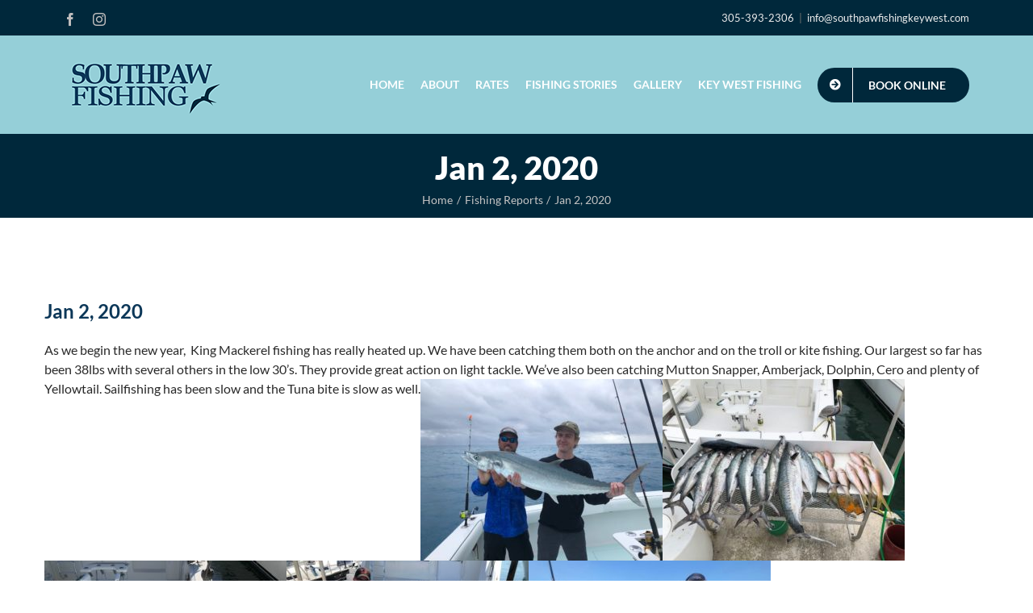

--- FILE ---
content_type: text/html; charset=UTF-8
request_url: https://southpawfishingkeywest.com/2020/01/02/jan-2-2020/
body_size: 16841
content:
<!DOCTYPE html>
<html class="avada-html-layout-wide avada-html-header-position-top" lang="en-US" prefix="og: http://ogp.me/ns# fb: http://ogp.me/ns/fb#">
<head>
	<meta http-equiv="X-UA-Compatible" content="IE=edge" />
	<meta http-equiv="Content-Type" content="text/html; charset=utf-8"/>
	<meta name="viewport" content="width=device-width, initial-scale=1" />
	<meta name='robots' content='index, follow, max-image-preview:large, max-snippet:-1, max-video-preview:-1' />

	<!-- This site is optimized with the Yoast SEO plugin v26.7 - https://yoast.com/wordpress/plugins/seo/ -->
	<title>Jan 2, 2020 - Key West Fishing Charters | Southpaw</title>
	<meta name="description" content="As we begin the new year,  King Mackerel fishing has really heated up. We have been catching them both on the anchor and on the troll or kite fishing. Our" />
	<link rel="canonical" href="https://southpawfishingkeywest.com/2020/01/02/jan-2-2020/" />
	<meta property="og:locale" content="en_US" />
	<meta property="og:type" content="article" />
	<meta property="og:title" content="Jan 2, 2020 - Key West Fishing Charters | Southpaw" />
	<meta property="og:description" content="As we begin the new year,  King Mackerel fishing has really heated up. We have been catching them both on the anchor and on the troll or kite fishing. Our" />
	<meta property="og:url" content="https://southpawfishingkeywest.com/2020/01/02/jan-2-2020/" />
	<meta property="og:site_name" content="Southpaw Fishing" />
	<meta property="article:published_time" content="2020-01-02T23:33:58+00:00" />
	<meta property="og:image" content="https://southpawfishingkeywest.com/wp-content/uploads/2020/01/fish-331-300x225.jpg" />
	<meta name="author" content="CaptainBrad" />
	<meta name="twitter:card" content="summary_large_image" />
	<meta name="twitter:label1" content="Written by" />
	<meta name="twitter:data1" content="CaptainBrad" />
	<script type="application/ld+json" class="yoast-schema-graph">{"@context":"https://schema.org","@graph":[{"@type":"Article","@id":"https://southpawfishingkeywest.com/2020/01/02/jan-2-2020/#article","isPartOf":{"@id":"https://southpawfishingkeywest.com/2020/01/02/jan-2-2020/"},"author":{"name":"CaptainBrad","@id":"https://southpawfishingkeywest.com/#/schema/person/e13e6c548be4e22833d3f0cbbac237a5"},"headline":"Jan 2, 2020","datePublished":"2020-01-02T23:33:58+00:00","mainEntityOfPage":{"@id":"https://southpawfishingkeywest.com/2020/01/02/jan-2-2020/"},"wordCount":77,"commentCount":0,"image":{"@id":"https://southpawfishingkeywest.com/2020/01/02/jan-2-2020/#primaryimage"},"thumbnailUrl":"https://southpawfishingkeywest.com/wp-content/uploads/2020/01/fish-331-300x225.jpg","articleSection":["Fishing Reports"],"inLanguage":"en-US","potentialAction":[{"@type":"CommentAction","name":"Comment","target":["https://southpawfishingkeywest.com/2020/01/02/jan-2-2020/#respond"]}]},{"@type":"WebPage","@id":"https://southpawfishingkeywest.com/2020/01/02/jan-2-2020/","url":"https://southpawfishingkeywest.com/2020/01/02/jan-2-2020/","name":"Jan 2, 2020 - Key West Fishing Charters | Southpaw","isPartOf":{"@id":"https://southpawfishingkeywest.com/#website"},"primaryImageOfPage":{"@id":"https://southpawfishingkeywest.com/2020/01/02/jan-2-2020/#primaryimage"},"image":{"@id":"https://southpawfishingkeywest.com/2020/01/02/jan-2-2020/#primaryimage"},"thumbnailUrl":"https://southpawfishingkeywest.com/wp-content/uploads/2020/01/fish-331-300x225.jpg","datePublished":"2020-01-02T23:33:58+00:00","author":{"@id":"https://southpawfishingkeywest.com/#/schema/person/e13e6c548be4e22833d3f0cbbac237a5"},"description":"As we begin the new year,  King Mackerel fishing has really heated up. We have been catching them both on the anchor and on the troll or kite fishing. Our","breadcrumb":{"@id":"https://southpawfishingkeywest.com/2020/01/02/jan-2-2020/#breadcrumb"},"inLanguage":"en-US","potentialAction":[{"@type":"ReadAction","target":["https://southpawfishingkeywest.com/2020/01/02/jan-2-2020/"]}]},{"@type":"ImageObject","inLanguage":"en-US","@id":"https://southpawfishingkeywest.com/2020/01/02/jan-2-2020/#primaryimage","url":"https://southpawfishingkeywest.com/wp-content/uploads/2020/01/fish-331-300x225.jpg","contentUrl":"https://southpawfishingkeywest.com/wp-content/uploads/2020/01/fish-331-300x225.jpg"},{"@type":"BreadcrumbList","@id":"https://southpawfishingkeywest.com/2020/01/02/jan-2-2020/#breadcrumb","itemListElement":[{"@type":"ListItem","position":1,"name":"Home","item":"https://southpawfishingkeywest.com/"},{"@type":"ListItem","position":2,"name":"Jan 2, 2020"}]},{"@type":"WebSite","@id":"https://southpawfishingkeywest.com/#website","url":"https://southpawfishingkeywest.com/","name":"Southpaw Fishing","description":"Key West Fishing Charters | Southpaw","potentialAction":[{"@type":"SearchAction","target":{"@type":"EntryPoint","urlTemplate":"https://southpawfishingkeywest.com/?s={search_term_string}"},"query-input":{"@type":"PropertyValueSpecification","valueRequired":true,"valueName":"search_term_string"}}],"inLanguage":"en-US"},{"@type":"Person","@id":"https://southpawfishingkeywest.com/#/schema/person/e13e6c548be4e22833d3f0cbbac237a5","name":"CaptainBrad"}]}</script>
	<!-- / Yoast SEO plugin. -->


<link rel='dns-prefetch' href='//fh-kit.com' />
<link rel="alternate" type="application/rss+xml" title="Southpaw Fishing &raquo; Feed" href="https://southpawfishingkeywest.com/feed/" />
<link rel="alternate" type="application/rss+xml" title="Southpaw Fishing &raquo; Comments Feed" href="https://southpawfishingkeywest.com/comments/feed/" />
		
		
		
				<link rel="alternate" type="application/rss+xml" title="Southpaw Fishing &raquo; Jan 2, 2020 Comments Feed" href="https://southpawfishingkeywest.com/2020/01/02/jan-2-2020/feed/" />
<link rel="alternate" title="oEmbed (JSON)" type="application/json+oembed" href="https://southpawfishingkeywest.com/wp-json/oembed/1.0/embed?url=https%3A%2F%2Fsouthpawfishingkeywest.com%2F2020%2F01%2F02%2Fjan-2-2020%2F" />
<link rel="alternate" title="oEmbed (XML)" type="text/xml+oembed" href="https://southpawfishingkeywest.com/wp-json/oembed/1.0/embed?url=https%3A%2F%2Fsouthpawfishingkeywest.com%2F2020%2F01%2F02%2Fjan-2-2020%2F&#038;format=xml" />
					<meta name="description" content="As we begin the new year,  King Mackerel fishing has really heated up. We have been catching them both on the anchor and on the troll or kite fishing. Our largest so far has been 38lbs with several others in the low 30&#039;s. They provide great action on light tackle. We&#039;ve also been catching Mutton"/>
				
		<meta property="og:locale" content="en_US"/>
		<meta property="og:type" content="article"/>
		<meta property="og:site_name" content="Southpaw Fishing"/>
		<meta property="og:title" content="Jan 2, 2020 - Key West Fishing Charters | Southpaw"/>
				<meta property="og:description" content="As we begin the new year,  King Mackerel fishing has really heated up. We have been catching them both on the anchor and on the troll or kite fishing. Our largest so far has been 38lbs with several others in the low 30&#039;s. They provide great action on light tackle. We&#039;ve also been catching Mutton"/>
				<meta property="og:url" content="https://southpawfishingkeywest.com/2020/01/02/jan-2-2020/"/>
										<meta property="article:published_time" content="2020-01-02T23:33:58+00:00"/>
											<meta name="author" content="CaptainBrad"/>
								<meta property="og:image" content="https://southpawfishingkeywest.com/wp-content/uploads/2018/11/southpaw-logo-sm.png"/>
		<meta property="og:image:width" content="200"/>
		<meta property="og:image:height" content="100"/>
		<meta property="og:image:type" content="image/png"/>
				<style id='wp-img-auto-sizes-contain-inline-css' type='text/css'>
img:is([sizes=auto i],[sizes^="auto," i]){contain-intrinsic-size:3000px 1500px}
/*# sourceURL=wp-img-auto-sizes-contain-inline-css */
</style>
<link rel='stylesheet' id='layerslider-css' href='https://southpawfishingkeywest.com/wp-content/plugins/LayerSlider/assets/static/layerslider/css/layerslider.css?ver=7.9.6' type='text/css' media='all' />
<style id='wp-emoji-styles-inline-css' type='text/css'>

	img.wp-smiley, img.emoji {
		display: inline !important;
		border: none !important;
		box-shadow: none !important;
		height: 1em !important;
		width: 1em !important;
		margin: 0 0.07em !important;
		vertical-align: -0.1em !important;
		background: none !important;
		padding: 0 !important;
	}
/*# sourceURL=wp-emoji-styles-inline-css */
</style>
<link rel='stylesheet' id='fh-buttons-css' href='https://fh-kit.com/buttons/v2/' type='text/css' media='all' />
<link rel='stylesheet' id='fusion-dynamic-css-css' href='https://southpawfishingkeywest.com/wp-content/uploads/fusion-styles/2ed5c05162d0b604c8bd176f1879c7ce.min.css?ver=3.14.2' type='text/css' media='all' />
<script type="9d982caae23f123177fab051-text/javascript" src="https://southpawfishingkeywest.com/wp-includes/js/jquery/jquery.min.js?ver=3.7.1" id="jquery-core-js"></script>
<script type="9d982caae23f123177fab051-text/javascript" src="https://southpawfishingkeywest.com/wp-includes/js/jquery/jquery-migrate.min.js?ver=3.4.1" id="jquery-migrate-js"></script>
<script type="9d982caae23f123177fab051-text/javascript" id="layerslider-utils-js-extra">
/* <![CDATA[ */
var LS_Meta = {"v":"7.9.6","fixGSAP":"1"};
//# sourceURL=layerslider-utils-js-extra
/* ]]> */
</script>
<script type="9d982caae23f123177fab051-text/javascript" src="https://southpawfishingkeywest.com/wp-content/plugins/LayerSlider/assets/static/layerslider/js/layerslider.utils.js?ver=7.9.6" id="layerslider-utils-js"></script>
<script type="9d982caae23f123177fab051-text/javascript" src="https://southpawfishingkeywest.com/wp-content/plugins/LayerSlider/assets/static/layerslider/js/layerslider.kreaturamedia.jquery.js?ver=7.9.6" id="layerslider-js"></script>
<script type="9d982caae23f123177fab051-text/javascript" src="https://southpawfishingkeywest.com/wp-content/plugins/LayerSlider/assets/static/layerslider/js/layerslider.transitions.js?ver=7.9.6" id="layerslider-transitions-js"></script>
<meta name="generator" content="Powered by LayerSlider 7.9.6 - Build Heros, Sliders, and Popups. Create Animations and Beautiful, Rich Web Content as Easy as Never Before on WordPress." />
<!-- LayerSlider updates and docs at: https://layerslider.com -->
<link rel="https://api.w.org/" href="https://southpawfishingkeywest.com/wp-json/" /><link rel="alternate" title="JSON" type="application/json" href="https://southpawfishingkeywest.com/wp-json/wp/v2/posts/2761" /><link rel="EditURI" type="application/rsd+xml" title="RSD" href="https://southpawfishingkeywest.com/xmlrpc.php?rsd" />
<meta name="generator" content="WordPress 6.9" />
<link rel='shortlink' href='https://southpawfishingkeywest.com/?p=2761' />
<!-- Google tag (gtag.js) -->
<script async src="https://www.googletagmanager.com/gtag/js?id=G-N3LM58D1K1" type="9d982caae23f123177fab051-text/javascript"></script>
<script type="9d982caae23f123177fab051-text/javascript">
  window.dataLayer = window.dataLayer || [];
  function gtag(){dataLayer.push(arguments);}
  gtag('js', new Date());

  gtag('config', 'G-N3LM58D1K1');
</script>

<!-- Google Tag Manager -->
<script type="9d982caae23f123177fab051-text/javascript">(function(w,d,s,l,i){w[l]=w[l]||[];w[l].push({'gtm.start':
new Date().getTime(),event:'gtm.js'});var f=d.getElementsByTagName(s)[0],
j=d.createElement(s),dl=l!='dataLayer'?'&l='+l:'';j.async=true;j.src=
'https://www.googletagmanager.com/gtm.js?id='+i+dl;f.parentNode.insertBefore(j,f);
})(window,document,'script','dataLayer','GTM-W3PR93');</script>
<!-- End Google Tag Manager --><style type="text/css" id="css-fb-visibility">@media screen and (max-width: 640px){.fusion-no-small-visibility{display:none !important;}body .sm-text-align-center{text-align:center !important;}body .sm-text-align-left{text-align:left !important;}body .sm-text-align-right{text-align:right !important;}body .sm-text-align-justify{text-align:justify !important;}body .sm-flex-align-center{justify-content:center !important;}body .sm-flex-align-flex-start{justify-content:flex-start !important;}body .sm-flex-align-flex-end{justify-content:flex-end !important;}body .sm-mx-auto{margin-left:auto !important;margin-right:auto !important;}body .sm-ml-auto{margin-left:auto !important;}body .sm-mr-auto{margin-right:auto !important;}body .fusion-absolute-position-small{position:absolute;width:100%;}.awb-sticky.awb-sticky-small{ position: sticky; top: var(--awb-sticky-offset,0); }}@media screen and (min-width: 641px) and (max-width: 1024px){.fusion-no-medium-visibility{display:none !important;}body .md-text-align-center{text-align:center !important;}body .md-text-align-left{text-align:left !important;}body .md-text-align-right{text-align:right !important;}body .md-text-align-justify{text-align:justify !important;}body .md-flex-align-center{justify-content:center !important;}body .md-flex-align-flex-start{justify-content:flex-start !important;}body .md-flex-align-flex-end{justify-content:flex-end !important;}body .md-mx-auto{margin-left:auto !important;margin-right:auto !important;}body .md-ml-auto{margin-left:auto !important;}body .md-mr-auto{margin-right:auto !important;}body .fusion-absolute-position-medium{position:absolute;width:100%;}.awb-sticky.awb-sticky-medium{ position: sticky; top: var(--awb-sticky-offset,0); }}@media screen and (min-width: 1025px){.fusion-no-large-visibility{display:none !important;}body .lg-text-align-center{text-align:center !important;}body .lg-text-align-left{text-align:left !important;}body .lg-text-align-right{text-align:right !important;}body .lg-text-align-justify{text-align:justify !important;}body .lg-flex-align-center{justify-content:center !important;}body .lg-flex-align-flex-start{justify-content:flex-start !important;}body .lg-flex-align-flex-end{justify-content:flex-end !important;}body .lg-mx-auto{margin-left:auto !important;margin-right:auto !important;}body .lg-ml-auto{margin-left:auto !important;}body .lg-mr-auto{margin-right:auto !important;}body .fusion-absolute-position-large{position:absolute;width:100%;}.awb-sticky.awb-sticky-large{ position: sticky; top: var(--awb-sticky-offset,0); }}</style><link rel="icon" href="https://southpawfishingkeywest.com/wp-content/uploads/2018/11/cropped-southpaw-icon-32x32.png" sizes="32x32" />
<link rel="icon" href="https://southpawfishingkeywest.com/wp-content/uploads/2018/11/cropped-southpaw-icon-192x192.png" sizes="192x192" />
<link rel="apple-touch-icon" href="https://southpawfishingkeywest.com/wp-content/uploads/2018/11/cropped-southpaw-icon-180x180.png" />
<meta name="msapplication-TileImage" content="https://southpawfishingkeywest.com/wp-content/uploads/2018/11/cropped-southpaw-icon-270x270.png" />
		<style type="text/css" id="wp-custom-css">
			.offline {
	display: none !important;
}
.sp-embed {
	position: relative;
	width: 100%;
	height: 0;
	padding-bottom: 56.25%;
}
.sp-embed iframe {
	position: absolute;
	width: 100%;
	height: 100%;
	top: 0;
	left: 0;
}		</style>
				<script type="9d982caae23f123177fab051-text/javascript">
			var doc = document.documentElement;
			doc.setAttribute( 'data-useragent', navigator.userAgent );
		</script>
		
	<style id='global-styles-inline-css' type='text/css'>
:root{--wp--preset--aspect-ratio--square: 1;--wp--preset--aspect-ratio--4-3: 4/3;--wp--preset--aspect-ratio--3-4: 3/4;--wp--preset--aspect-ratio--3-2: 3/2;--wp--preset--aspect-ratio--2-3: 2/3;--wp--preset--aspect-ratio--16-9: 16/9;--wp--preset--aspect-ratio--9-16: 9/16;--wp--preset--color--black: #000000;--wp--preset--color--cyan-bluish-gray: #abb8c3;--wp--preset--color--white: #ffffff;--wp--preset--color--pale-pink: #f78da7;--wp--preset--color--vivid-red: #cf2e2e;--wp--preset--color--luminous-vivid-orange: #ff6900;--wp--preset--color--luminous-vivid-amber: #fcb900;--wp--preset--color--light-green-cyan: #7bdcb5;--wp--preset--color--vivid-green-cyan: #00d084;--wp--preset--color--pale-cyan-blue: #8ed1fc;--wp--preset--color--vivid-cyan-blue: #0693e3;--wp--preset--color--vivid-purple: #9b51e0;--wp--preset--color--awb-color-1: rgba(255,255,255,1);--wp--preset--color--awb-color-2: rgba(245,245,245,1);--wp--preset--color--awb-color-3: rgba(254,208,61,1);--wp--preset--color--awb-color-4: rgba(149,207,216,1);--wp--preset--color--awb-color-5: rgba(130,189,153,1);--wp--preset--color--awb-color-6: rgba(116,116,116,1);--wp--preset--color--awb-color-7: rgba(51,51,51,1);--wp--preset--color--awb-color-8: rgba(0,40,59,1);--wp--preset--color--awb-color-custom-10: rgba(12,55,88,1);--wp--preset--color--awb-color-custom-11: rgba(221,221,221,1);--wp--preset--color--awb-color-custom-12: rgba(234,232,232,1);--wp--preset--color--awb-color-custom-13: rgba(235,234,234,1);--wp--preset--color--awb-color-custom-14: rgba(190,189,189,1);--wp--preset--color--awb-color-custom-15: rgba(235,234,234,0.8);--wp--preset--color--awb-color-custom-16: rgba(249,249,249,1);--wp--preset--color--awb-color-custom-17: rgba(229,229,229,1);--wp--preset--color--awb-color-custom-18: rgba(232,232,232,1);--wp--preset--gradient--vivid-cyan-blue-to-vivid-purple: linear-gradient(135deg,rgb(6,147,227) 0%,rgb(155,81,224) 100%);--wp--preset--gradient--light-green-cyan-to-vivid-green-cyan: linear-gradient(135deg,rgb(122,220,180) 0%,rgb(0,208,130) 100%);--wp--preset--gradient--luminous-vivid-amber-to-luminous-vivid-orange: linear-gradient(135deg,rgb(252,185,0) 0%,rgb(255,105,0) 100%);--wp--preset--gradient--luminous-vivid-orange-to-vivid-red: linear-gradient(135deg,rgb(255,105,0) 0%,rgb(207,46,46) 100%);--wp--preset--gradient--very-light-gray-to-cyan-bluish-gray: linear-gradient(135deg,rgb(238,238,238) 0%,rgb(169,184,195) 100%);--wp--preset--gradient--cool-to-warm-spectrum: linear-gradient(135deg,rgb(74,234,220) 0%,rgb(151,120,209) 20%,rgb(207,42,186) 40%,rgb(238,44,130) 60%,rgb(251,105,98) 80%,rgb(254,248,76) 100%);--wp--preset--gradient--blush-light-purple: linear-gradient(135deg,rgb(255,206,236) 0%,rgb(152,150,240) 100%);--wp--preset--gradient--blush-bordeaux: linear-gradient(135deg,rgb(254,205,165) 0%,rgb(254,45,45) 50%,rgb(107,0,62) 100%);--wp--preset--gradient--luminous-dusk: linear-gradient(135deg,rgb(255,203,112) 0%,rgb(199,81,192) 50%,rgb(65,88,208) 100%);--wp--preset--gradient--pale-ocean: linear-gradient(135deg,rgb(255,245,203) 0%,rgb(182,227,212) 50%,rgb(51,167,181) 100%);--wp--preset--gradient--electric-grass: linear-gradient(135deg,rgb(202,248,128) 0%,rgb(113,206,126) 100%);--wp--preset--gradient--midnight: linear-gradient(135deg,rgb(2,3,129) 0%,rgb(40,116,252) 100%);--wp--preset--font-size--small: 11.25px;--wp--preset--font-size--medium: 20px;--wp--preset--font-size--large: 22.5px;--wp--preset--font-size--x-large: 42px;--wp--preset--font-size--normal: 15px;--wp--preset--font-size--xlarge: 30px;--wp--preset--font-size--huge: 45px;--wp--preset--spacing--20: 0.44rem;--wp--preset--spacing--30: 0.67rem;--wp--preset--spacing--40: 1rem;--wp--preset--spacing--50: 1.5rem;--wp--preset--spacing--60: 2.25rem;--wp--preset--spacing--70: 3.38rem;--wp--preset--spacing--80: 5.06rem;--wp--preset--shadow--natural: 6px 6px 9px rgba(0, 0, 0, 0.2);--wp--preset--shadow--deep: 12px 12px 50px rgba(0, 0, 0, 0.4);--wp--preset--shadow--sharp: 6px 6px 0px rgba(0, 0, 0, 0.2);--wp--preset--shadow--outlined: 6px 6px 0px -3px rgb(255, 255, 255), 6px 6px rgb(0, 0, 0);--wp--preset--shadow--crisp: 6px 6px 0px rgb(0, 0, 0);}:where(.is-layout-flex){gap: 0.5em;}:where(.is-layout-grid){gap: 0.5em;}body .is-layout-flex{display: flex;}.is-layout-flex{flex-wrap: wrap;align-items: center;}.is-layout-flex > :is(*, div){margin: 0;}body .is-layout-grid{display: grid;}.is-layout-grid > :is(*, div){margin: 0;}:where(.wp-block-columns.is-layout-flex){gap: 2em;}:where(.wp-block-columns.is-layout-grid){gap: 2em;}:where(.wp-block-post-template.is-layout-flex){gap: 1.25em;}:where(.wp-block-post-template.is-layout-grid){gap: 1.25em;}.has-black-color{color: var(--wp--preset--color--black) !important;}.has-cyan-bluish-gray-color{color: var(--wp--preset--color--cyan-bluish-gray) !important;}.has-white-color{color: var(--wp--preset--color--white) !important;}.has-pale-pink-color{color: var(--wp--preset--color--pale-pink) !important;}.has-vivid-red-color{color: var(--wp--preset--color--vivid-red) !important;}.has-luminous-vivid-orange-color{color: var(--wp--preset--color--luminous-vivid-orange) !important;}.has-luminous-vivid-amber-color{color: var(--wp--preset--color--luminous-vivid-amber) !important;}.has-light-green-cyan-color{color: var(--wp--preset--color--light-green-cyan) !important;}.has-vivid-green-cyan-color{color: var(--wp--preset--color--vivid-green-cyan) !important;}.has-pale-cyan-blue-color{color: var(--wp--preset--color--pale-cyan-blue) !important;}.has-vivid-cyan-blue-color{color: var(--wp--preset--color--vivid-cyan-blue) !important;}.has-vivid-purple-color{color: var(--wp--preset--color--vivid-purple) !important;}.has-black-background-color{background-color: var(--wp--preset--color--black) !important;}.has-cyan-bluish-gray-background-color{background-color: var(--wp--preset--color--cyan-bluish-gray) !important;}.has-white-background-color{background-color: var(--wp--preset--color--white) !important;}.has-pale-pink-background-color{background-color: var(--wp--preset--color--pale-pink) !important;}.has-vivid-red-background-color{background-color: var(--wp--preset--color--vivid-red) !important;}.has-luminous-vivid-orange-background-color{background-color: var(--wp--preset--color--luminous-vivid-orange) !important;}.has-luminous-vivid-amber-background-color{background-color: var(--wp--preset--color--luminous-vivid-amber) !important;}.has-light-green-cyan-background-color{background-color: var(--wp--preset--color--light-green-cyan) !important;}.has-vivid-green-cyan-background-color{background-color: var(--wp--preset--color--vivid-green-cyan) !important;}.has-pale-cyan-blue-background-color{background-color: var(--wp--preset--color--pale-cyan-blue) !important;}.has-vivid-cyan-blue-background-color{background-color: var(--wp--preset--color--vivid-cyan-blue) !important;}.has-vivid-purple-background-color{background-color: var(--wp--preset--color--vivid-purple) !important;}.has-black-border-color{border-color: var(--wp--preset--color--black) !important;}.has-cyan-bluish-gray-border-color{border-color: var(--wp--preset--color--cyan-bluish-gray) !important;}.has-white-border-color{border-color: var(--wp--preset--color--white) !important;}.has-pale-pink-border-color{border-color: var(--wp--preset--color--pale-pink) !important;}.has-vivid-red-border-color{border-color: var(--wp--preset--color--vivid-red) !important;}.has-luminous-vivid-orange-border-color{border-color: var(--wp--preset--color--luminous-vivid-orange) !important;}.has-luminous-vivid-amber-border-color{border-color: var(--wp--preset--color--luminous-vivid-amber) !important;}.has-light-green-cyan-border-color{border-color: var(--wp--preset--color--light-green-cyan) !important;}.has-vivid-green-cyan-border-color{border-color: var(--wp--preset--color--vivid-green-cyan) !important;}.has-pale-cyan-blue-border-color{border-color: var(--wp--preset--color--pale-cyan-blue) !important;}.has-vivid-cyan-blue-border-color{border-color: var(--wp--preset--color--vivid-cyan-blue) !important;}.has-vivid-purple-border-color{border-color: var(--wp--preset--color--vivid-purple) !important;}.has-vivid-cyan-blue-to-vivid-purple-gradient-background{background: var(--wp--preset--gradient--vivid-cyan-blue-to-vivid-purple) !important;}.has-light-green-cyan-to-vivid-green-cyan-gradient-background{background: var(--wp--preset--gradient--light-green-cyan-to-vivid-green-cyan) !important;}.has-luminous-vivid-amber-to-luminous-vivid-orange-gradient-background{background: var(--wp--preset--gradient--luminous-vivid-amber-to-luminous-vivid-orange) !important;}.has-luminous-vivid-orange-to-vivid-red-gradient-background{background: var(--wp--preset--gradient--luminous-vivid-orange-to-vivid-red) !important;}.has-very-light-gray-to-cyan-bluish-gray-gradient-background{background: var(--wp--preset--gradient--very-light-gray-to-cyan-bluish-gray) !important;}.has-cool-to-warm-spectrum-gradient-background{background: var(--wp--preset--gradient--cool-to-warm-spectrum) !important;}.has-blush-light-purple-gradient-background{background: var(--wp--preset--gradient--blush-light-purple) !important;}.has-blush-bordeaux-gradient-background{background: var(--wp--preset--gradient--blush-bordeaux) !important;}.has-luminous-dusk-gradient-background{background: var(--wp--preset--gradient--luminous-dusk) !important;}.has-pale-ocean-gradient-background{background: var(--wp--preset--gradient--pale-ocean) !important;}.has-electric-grass-gradient-background{background: var(--wp--preset--gradient--electric-grass) !important;}.has-midnight-gradient-background{background: var(--wp--preset--gradient--midnight) !important;}.has-small-font-size{font-size: var(--wp--preset--font-size--small) !important;}.has-medium-font-size{font-size: var(--wp--preset--font-size--medium) !important;}.has-large-font-size{font-size: var(--wp--preset--font-size--large) !important;}.has-x-large-font-size{font-size: var(--wp--preset--font-size--x-large) !important;}
/*# sourceURL=global-styles-inline-css */
</style>
<style id='wp-block-library-inline-css' type='text/css'>
:root{--wp-block-synced-color:#7a00df;--wp-block-synced-color--rgb:122,0,223;--wp-bound-block-color:var(--wp-block-synced-color);--wp-editor-canvas-background:#ddd;--wp-admin-theme-color:#007cba;--wp-admin-theme-color--rgb:0,124,186;--wp-admin-theme-color-darker-10:#006ba1;--wp-admin-theme-color-darker-10--rgb:0,107,160.5;--wp-admin-theme-color-darker-20:#005a87;--wp-admin-theme-color-darker-20--rgb:0,90,135;--wp-admin-border-width-focus:2px}@media (min-resolution:192dpi){:root{--wp-admin-border-width-focus:1.5px}}.wp-element-button{cursor:pointer}:root .has-very-light-gray-background-color{background-color:#eee}:root .has-very-dark-gray-background-color{background-color:#313131}:root .has-very-light-gray-color{color:#eee}:root .has-very-dark-gray-color{color:#313131}:root .has-vivid-green-cyan-to-vivid-cyan-blue-gradient-background{background:linear-gradient(135deg,#00d084,#0693e3)}:root .has-purple-crush-gradient-background{background:linear-gradient(135deg,#34e2e4,#4721fb 50%,#ab1dfe)}:root .has-hazy-dawn-gradient-background{background:linear-gradient(135deg,#faaca8,#dad0ec)}:root .has-subdued-olive-gradient-background{background:linear-gradient(135deg,#fafae1,#67a671)}:root .has-atomic-cream-gradient-background{background:linear-gradient(135deg,#fdd79a,#004a59)}:root .has-nightshade-gradient-background{background:linear-gradient(135deg,#330968,#31cdcf)}:root .has-midnight-gradient-background{background:linear-gradient(135deg,#020381,#2874fc)}:root{--wp--preset--font-size--normal:16px;--wp--preset--font-size--huge:42px}.has-regular-font-size{font-size:1em}.has-larger-font-size{font-size:2.625em}.has-normal-font-size{font-size:var(--wp--preset--font-size--normal)}.has-huge-font-size{font-size:var(--wp--preset--font-size--huge)}.has-text-align-center{text-align:center}.has-text-align-left{text-align:left}.has-text-align-right{text-align:right}.has-fit-text{white-space:nowrap!important}#end-resizable-editor-section{display:none}.aligncenter{clear:both}.items-justified-left{justify-content:flex-start}.items-justified-center{justify-content:center}.items-justified-right{justify-content:flex-end}.items-justified-space-between{justify-content:space-between}.screen-reader-text{border:0;clip-path:inset(50%);height:1px;margin:-1px;overflow:hidden;padding:0;position:absolute;width:1px;word-wrap:normal!important}.screen-reader-text:focus{background-color:#ddd;clip-path:none;color:#444;display:block;font-size:1em;height:auto;left:5px;line-height:normal;padding:15px 23px 14px;text-decoration:none;top:5px;width:auto;z-index:100000}html :where(.has-border-color){border-style:solid}html :where([style*=border-top-color]){border-top-style:solid}html :where([style*=border-right-color]){border-right-style:solid}html :where([style*=border-bottom-color]){border-bottom-style:solid}html :where([style*=border-left-color]){border-left-style:solid}html :where([style*=border-width]){border-style:solid}html :where([style*=border-top-width]){border-top-style:solid}html :where([style*=border-right-width]){border-right-style:solid}html :where([style*=border-bottom-width]){border-bottom-style:solid}html :where([style*=border-left-width]){border-left-style:solid}html :where(img[class*=wp-image-]){height:auto;max-width:100%}:where(figure){margin:0 0 1em}html :where(.is-position-sticky){--wp-admin--admin-bar--position-offset:var(--wp-admin--admin-bar--height,0px)}@media screen and (max-width:600px){html :where(.is-position-sticky){--wp-admin--admin-bar--position-offset:0px}}
/*wp_block_styles_on_demand_placeholder:697269b4d9d23*/
/*# sourceURL=wp-block-library-inline-css */
</style>
<style id='wp-block-library-theme-inline-css' type='text/css'>
.wp-block-audio :where(figcaption){color:#555;font-size:13px;text-align:center}.is-dark-theme .wp-block-audio :where(figcaption){color:#ffffffa6}.wp-block-audio{margin:0 0 1em}.wp-block-code{border:1px solid #ccc;border-radius:4px;font-family:Menlo,Consolas,monaco,monospace;padding:.8em 1em}.wp-block-embed :where(figcaption){color:#555;font-size:13px;text-align:center}.is-dark-theme .wp-block-embed :where(figcaption){color:#ffffffa6}.wp-block-embed{margin:0 0 1em}.blocks-gallery-caption{color:#555;font-size:13px;text-align:center}.is-dark-theme .blocks-gallery-caption{color:#ffffffa6}:root :where(.wp-block-image figcaption){color:#555;font-size:13px;text-align:center}.is-dark-theme :root :where(.wp-block-image figcaption){color:#ffffffa6}.wp-block-image{margin:0 0 1em}.wp-block-pullquote{border-bottom:4px solid;border-top:4px solid;color:currentColor;margin-bottom:1.75em}.wp-block-pullquote :where(cite),.wp-block-pullquote :where(footer),.wp-block-pullquote__citation{color:currentColor;font-size:.8125em;font-style:normal;text-transform:uppercase}.wp-block-quote{border-left:.25em solid;margin:0 0 1.75em;padding-left:1em}.wp-block-quote cite,.wp-block-quote footer{color:currentColor;font-size:.8125em;font-style:normal;position:relative}.wp-block-quote:where(.has-text-align-right){border-left:none;border-right:.25em solid;padding-left:0;padding-right:1em}.wp-block-quote:where(.has-text-align-center){border:none;padding-left:0}.wp-block-quote.is-large,.wp-block-quote.is-style-large,.wp-block-quote:where(.is-style-plain){border:none}.wp-block-search .wp-block-search__label{font-weight:700}.wp-block-search__button{border:1px solid #ccc;padding:.375em .625em}:where(.wp-block-group.has-background){padding:1.25em 2.375em}.wp-block-separator.has-css-opacity{opacity:.4}.wp-block-separator{border:none;border-bottom:2px solid;margin-left:auto;margin-right:auto}.wp-block-separator.has-alpha-channel-opacity{opacity:1}.wp-block-separator:not(.is-style-wide):not(.is-style-dots){width:100px}.wp-block-separator.has-background:not(.is-style-dots){border-bottom:none;height:1px}.wp-block-separator.has-background:not(.is-style-wide):not(.is-style-dots){height:2px}.wp-block-table{margin:0 0 1em}.wp-block-table td,.wp-block-table th{word-break:normal}.wp-block-table :where(figcaption){color:#555;font-size:13px;text-align:center}.is-dark-theme .wp-block-table :where(figcaption){color:#ffffffa6}.wp-block-video :where(figcaption){color:#555;font-size:13px;text-align:center}.is-dark-theme .wp-block-video :where(figcaption){color:#ffffffa6}.wp-block-video{margin:0 0 1em}:root :where(.wp-block-template-part.has-background){margin-bottom:0;margin-top:0;padding:1.25em 2.375em}
/*# sourceURL=/wp-includes/css/dist/block-library/theme.min.css */
</style>
<style id='classic-theme-styles-inline-css' type='text/css'>
/*! This file is auto-generated */
.wp-block-button__link{color:#fff;background-color:#32373c;border-radius:9999px;box-shadow:none;text-decoration:none;padding:calc(.667em + 2px) calc(1.333em + 2px);font-size:1.125em}.wp-block-file__button{background:#32373c;color:#fff;text-decoration:none}
/*# sourceURL=/wp-includes/css/classic-themes.min.css */
</style>
</head>

<body data-rsssl=1 class="wp-singular post-template-default single single-post postid-2761 single-format-standard wp-theme-Avada wp-child-theme-Avada-Child-Theme awb-no-sidebars fusion-image-hovers fusion-pagination-sizing fusion-button_type-flat fusion-button_span-no fusion-button_gradient-linear avada-image-rollover-circle-yes avada-image-rollover-yes avada-image-rollover-direction-center_vertical fusion-body ltr fusion-sticky-header no-tablet-sticky-header no-mobile-sticky-header no-mobile-totop avada-has-rev-slider-styles fusion-disable-outline fusion-sub-menu-fade mobile-logo-pos-left layout-wide-mode avada-has-boxed-modal-shadow-none layout-scroll-offset-full avada-has-zero-margin-offset-top fusion-top-header menu-text-align-center mobile-menu-design-modern fusion-show-pagination-text fusion-header-layout-v3 avada-responsive avada-footer-fx-none avada-menu-highlight-style-bar fusion-search-form-classic fusion-main-menu-search-overlay fusion-avatar-square avada-dropdown-styles avada-blog-layout-large avada-blog-archive-layout-large avada-header-shadow-no avada-menu-icon-position-right avada-has-megamenu-shadow avada-has-mainmenu-dropdown-divider avada-has-header-100-width avada-has-pagetitle-bg-full avada-has-100-footer avada-has-breadcrumb-mobile-hidden avada-has-titlebar-bar_and_content avada-social-full-transparent avada-has-pagination-padding avada-flyout-menu-direction-fade avada-ec-views-v1" data-awb-post-id="2761">
	<!-- Google Tag Manager (noscript) -->
<noscript><iframe src="https://www.googletagmanager.com/ns.html?id=GTM-W3PR93"
height="0" width="0" style="display:none;visibility:hidden"></iframe></noscript>
<!-- End Google Tag Manager (noscript) -->	<a class="skip-link screen-reader-text" href="#content">Skip to content</a>

	<div id="boxed-wrapper">
		
		<div id="wrapper" class="fusion-wrapper">
			<div id="home" style="position:relative;top:-1px;"></div>
							
					
			<header class="fusion-header-wrapper">
				<div class="fusion-header-v3 fusion-logo-alignment fusion-logo-left fusion-sticky-menu- fusion-sticky-logo-1 fusion-mobile-logo-1  fusion-mobile-menu-design-modern">
					
<div class="fusion-secondary-header">
	<div class="fusion-row">
					<div class="fusion-alignleft">
				<div class="fusion-social-links-header"><div class="fusion-social-networks"><div class="fusion-social-networks-wrapper"><a  class="fusion-social-network-icon fusion-tooltip fusion-facebook awb-icon-facebook" style data-placement="bottom" data-title="Facebook" data-toggle="tooltip" title="Facebook" href="https://www.facebook.com/www.southpawfishingkeywest" target="_blank" rel="noreferrer"><span class="screen-reader-text">Facebook</span></a><a class="fusion-social-network-icon fusion-tooltip fusion-instagram awb-icon-instagram" style data-placement="bottom" data-title="Instagram" data-toggle="tooltip" title="Instagram" href="https://instagram.com/southpawfishing/" target="_blank" rel="noopener noreferrer"><span class="screen-reader-text">Instagram</span></a></div></div></div>			</div>
							<div class="fusion-alignright">
				<div class="fusion-contact-info"><span class="fusion-contact-info-phone-number"><a href="tel:305-393-2306">305-393-2306</a></span><span class="fusion-header-separator">|</span><span class="fusion-contact-info-email-address"><a href="/cdn-cgi/l/email-protection#[base64]">i&#110;&#102;o&#64;sou&#116;&#104;p&#97;&#119;f&#105;&#115;hingk&#101;&#121;w&#101;st&#46;&#99;o&#109;</a></span></div>			</div>
			</div>
</div>
<div class="fusion-header-sticky-height"></div>
<div class="fusion-header">
	<div class="fusion-row">
					<div class="fusion-logo" data-margin-top="11px" data-margin-bottom="11px" data-margin-left="0px" data-margin-right="0px">
			<a class="fusion-logo-link"  href="https://southpawfishingkeywest.com/" >

						<!-- standard logo -->
			<img src="https://southpawfishingkeywest.com/wp-content/uploads/2018/11/southpaw-logo-sm.png" srcset="https://southpawfishingkeywest.com/wp-content/uploads/2018/11/southpaw-logo-sm.png 1x, https://southpawfishingkeywest.com/wp-content/uploads/2018/11/southpaw-logo.png 2x" width="200" height="100" style="max-height:100px;height:auto;" alt="Southpaw Fishing Logo" data-retina_logo_url="https://southpawfishingkeywest.com/wp-content/uploads/2018/11/southpaw-logo.png" class="fusion-standard-logo" />

											<!-- mobile logo -->
				<img src="https://southpawfishingkeywest.com/wp-content/uploads/2018/11/southpaw-logo-sm.png" srcset="https://southpawfishingkeywest.com/wp-content/uploads/2018/11/southpaw-logo-sm.png 1x, https://southpawfishingkeywest.com/wp-content/uploads/2018/11/southpaw-logo.png 2x" width="200" height="100" style="max-height:100px;height:auto;" alt="Southpaw Fishing Logo" data-retina_logo_url="https://southpawfishingkeywest.com/wp-content/uploads/2018/11/southpaw-logo.png" class="fusion-mobile-logo" />
			
											<!-- sticky header logo -->
				<img src="https://southpawfishingkeywest.com/wp-content/uploads/2018/11/southpaw-logo-sm.png" srcset="https://southpawfishingkeywest.com/wp-content/uploads/2018/11/southpaw-logo-sm.png 1x, https://southpawfishingkeywest.com/wp-content/uploads/2018/11/southpaw-logo.png 2x" width="200" height="100" style="max-height:100px;height:auto;" alt="Southpaw Fishing Logo" data-retina_logo_url="https://southpawfishingkeywest.com/wp-content/uploads/2018/11/southpaw-logo.png" class="fusion-sticky-logo" />
					</a>
		</div>		<nav class="fusion-main-menu" aria-label="Main Menu"><div class="fusion-overlay-search">		<form role="search" class="searchform fusion-search-form  fusion-search-form-classic" method="get" action="https://southpawfishingkeywest.com/">
			<div class="fusion-search-form-content">

				
				<div class="fusion-search-field search-field">
					<label><span class="screen-reader-text">Search for:</span>
													<input type="search" value="" name="s" class="s" placeholder="Search..." required aria-required="true" aria-label="Search..."/>
											</label>
				</div>
				<div class="fusion-search-button search-button">
					<input type="submit" class="fusion-search-submit searchsubmit" aria-label="Search" value="&#xf002;" />
									</div>

				
			</div>


			
		</form>
		<div class="fusion-search-spacer"></div><a href="#" role="button" aria-label="Close Search" class="fusion-close-search"></a></div><ul id="menu-construction-main-menu" class="fusion-menu"><li  id="menu-item-22"  class="menu-item menu-item-type-post_type menu-item-object-page menu-item-home menu-item-22"  data-item-id="22"><a  href="https://southpawfishingkeywest.com/" class="fusion-bar-highlight"><span class="menu-text">HOME</span></a></li><li  id="menu-item-2685"  class="menu-item menu-item-type-custom menu-item-object-custom menu-item-has-children menu-item-2685 fusion-dropdown-menu"  data-item-id="2685"><a  href="#" class="fusion-bar-highlight"><span class="menu-text">ABOUT</span></a><ul class="sub-menu"><li  id="menu-item-1257"  class="menu-item menu-item-type-post_type menu-item-object-page menu-item-1257 fusion-dropdown-submenu" ><a  href="https://southpawfishingkeywest.com/the-boat/" class="fusion-bar-highlight"><span>Our Boat</span></a></li><li  id="menu-item-1292"  class="menu-item menu-item-type-post_type menu-item-object-page menu-item-1292 fusion-dropdown-submenu" ><a  href="https://southpawfishingkeywest.com/the-captain/" class="fusion-bar-highlight"><span>The Captain</span></a></li></ul></li><li  id="menu-item-1217"  class="menu-item menu-item-type-post_type menu-item-object-page menu-item-1217"  data-item-id="1217"><a  href="https://southpawfishingkeywest.com/rates/" class="fusion-bar-highlight"><span class="menu-text">RATES</span></a></li><li  id="menu-item-2547"  class="menu-item menu-item-type-taxonomy menu-item-object-category menu-item-2547"  data-item-id="2547"><a  href="https://southpawfishingkeywest.com/fishing-reports/fishing-stories/" class="fusion-bar-highlight"><span class="menu-text">FISHING STORIES</span></a></li><li  id="menu-item-1269"  class="menu-item menu-item-type-post_type menu-item-object-page menu-item-1269"  data-item-id="1269"><a  href="https://southpawfishingkeywest.com/gallery/" class="fusion-bar-highlight"><span class="menu-text">GALLERY</span></a></li><li  id="menu-item-1435"  class="menu-item menu-item-type-post_type menu-item-object-page menu-item-has-children menu-item-1435 fusion-dropdown-menu"  data-item-id="1435"><a  href="https://southpawfishingkeywest.com/key-west-fishing/charter-fishing/" class="fusion-bar-highlight"><span class="menu-text">KEY WEST FISHING</span></a><ul class="sub-menu"><li  id="menu-item-1287"  class="menu-item menu-item-type-post_type menu-item-object-page menu-item-1287 fusion-dropdown-submenu" ><a  href="https://southpawfishingkeywest.com/key-west-fishing/charter-fishing/" class="fusion-bar-highlight"><span>Fishing Charters</span></a></li><li  id="menu-item-1288"  class="menu-item menu-item-type-post_type menu-item-object-page menu-item-1288 fusion-dropdown-submenu" ><a  href="https://southpawfishingkeywest.com/key-west-fishing/deep-sea-fishing/" class="fusion-bar-highlight"><span>Deep Sea Fishing</span></a></li><li  id="menu-item-1286"  class="menu-item menu-item-type-post_type menu-item-object-page menu-item-1286 fusion-dropdown-submenu" ><a  href="https://southpawfishingkeywest.com/key-west-fishing/bottom-fishing/" class="fusion-bar-highlight"><span>Bottom Fishing</span></a></li><li  id="menu-item-1290"  class="menu-item menu-item-type-post_type menu-item-object-page menu-item-1290 fusion-dropdown-submenu" ><a  href="https://southpawfishingkeywest.com/sailfishing/" class="fusion-bar-highlight"><span>Sailfishing</span></a></li><li  id="menu-item-1289"  class="menu-item menu-item-type-post_type menu-item-object-page menu-item-1289 fusion-dropdown-submenu" ><a  href="https://southpawfishingkeywest.com/key-west-fishing/dolphin-fishing/" class="fusion-bar-highlight"><span>Dolphin Fishing</span></a></li><li  id="menu-item-1291"  class="menu-item menu-item-type-post_type menu-item-object-page menu-item-1291 fusion-dropdown-submenu" ><a  href="https://southpawfishingkeywest.com/take-a-kid-fishing/" class="fusion-bar-highlight"><span>Take A Kid Fishing</span></a></li></ul></li><li  id="menu-item-1219"  class="offline menu-item menu-item-type-post_type menu-item-object-page menu-item-1219 fusion-menu-item-button"  data-classes="offline" data-item-id="1219"><a  href="https://southpawfishingkeywest.com/book-online/" class="fusion-bar-highlight"><span class="menu-text fusion-button button-default button-large"><span class="button-icon-divider-left"><i class="glyphicon fa-arrow-circle-right fas" aria-hidden="true"></i></span><span class="fusion-button-text-left">BOOK ONLINE</span></span></a></li><li  id="menu-item-2891"  class="menu-item menu-item-type-custom menu-item-object-custom menu-item-2891 fusion-menu-item-button"  data-item-id="2891"><a  target="_blank" rel="noopener noreferrer" href="https://fshb.kr/YevoB" class="fusion-bar-highlight"><span class="menu-text fusion-button button-default button-large"><span class="button-icon-divider-left"><i class="glyphicon fa-arrow-circle-right fas" aria-hidden="true"></i></span><span class="fusion-button-text-left">BOOK ONLINE</span></span></a></li></ul></nav>	<div class="fusion-mobile-menu-icons">
							<a href="#" class="fusion-icon awb-icon-bars" aria-label="Toggle mobile menu" aria-expanded="false"></a>
		
		
		
			</div>

<nav class="fusion-mobile-nav-holder fusion-mobile-menu-text-align-left" aria-label="Main Menu Mobile"></nav>

					</div>
</div>
				</div>
				<div class="fusion-clearfix"></div>
			</header>
								
							<div id="sliders-container" class="fusion-slider-visibility">
					</div>
				
					
							
			<section class="avada-page-titlebar-wrapper" aria-labelledby="awb-ptb-heading">
	<div class="fusion-page-title-bar fusion-page-title-bar-none fusion-page-title-bar-center">
		<div class="fusion-page-title-row">
			<div class="fusion-page-title-wrapper">
				<div class="fusion-page-title-captions">

																							<h1 id="awb-ptb-heading" class="entry-title">Jan 2, 2020</h1>

											
																		<div class="fusion-page-title-secondary">
								<nav class="fusion-breadcrumbs awb-yoast-breadcrumbs" aria-label="Breadcrumb"><ol class="awb-breadcrumb-list"><li class="fusion-breadcrumb-item awb-breadcrumb-sep awb-home" ><a href="https://southpawfishingkeywest.com" class="fusion-breadcrumb-link"><span >Home</span></a></li><li class="fusion-breadcrumb-item awb-breadcrumb-sep" ><a href="https://southpawfishingkeywest.com/fishing-reports/" class="fusion-breadcrumb-link"><span >Fishing Reports</span></a></li><li class="fusion-breadcrumb-item"  aria-current="page"><span  class="breadcrumb-leaf">Jan 2, 2020</span></li></ol></nav>							</div>
											
				</div>

				
			</div>
		</div>
	</div>
</section>

						<main id="main" class="clearfix ">
				<div class="fusion-row" style="">

<section id="content" style="">
	
					<article id="post-2761" class="post post-2761 type-post status-publish format-standard hentry category-fishing-reports">
																		<h2 class="entry-title fusion-post-title">Jan 2, 2020</h2>							
				
						<div class="post-content">
				<p>As we begin the new year,  King Mackerel fishing has really heated up. We have been catching them both on the anchor and on the troll or kite fishing. Our largest so far has been 38lbs with several others in the low 30&#8217;s. They provide great action on light tackle. We&#8217;ve also been catching Mutton Snapper, Amberjack, Dolphin, Cero and plenty of Yellowtail. Sailfishing has been slow and the Tuna bite is slow as well.<img fetchpriority="high" decoding="async" class="alignnone size-medium wp-image-2762" src="https://southpawfishingkeywest.com/wp-content/uploads/2020/01/fish-331-300x225.jpg" alt="" width="300" height="225" srcset="https://southpawfishingkeywest.com/wp-content/uploads/2020/01/fish-331-200x150.jpg 200w, https://southpawfishingkeywest.com/wp-content/uploads/2020/01/fish-331-300x225.jpg 300w, https://southpawfishingkeywest.com/wp-content/uploads/2020/01/fish-331-400x300.jpg 400w, https://southpawfishingkeywest.com/wp-content/uploads/2020/01/fish-331-600x450.jpg 600w, https://southpawfishingkeywest.com/wp-content/uploads/2020/01/fish-331-rotated.jpg 640w" sizes="(max-width: 300px) 100vw, 300px" /><img decoding="async" class="alignnone size-medium wp-image-2763" src="https://southpawfishingkeywest.com/wp-content/uploads/2020/01/fish-332-300x225.jpg" alt="" width="300" height="225" srcset="https://southpawfishingkeywest.com/wp-content/uploads/2020/01/fish-332-200x150.jpg 200w, https://southpawfishingkeywest.com/wp-content/uploads/2020/01/fish-332-300x225.jpg 300w, https://southpawfishingkeywest.com/wp-content/uploads/2020/01/fish-332-400x300.jpg 400w, https://southpawfishingkeywest.com/wp-content/uploads/2020/01/fish-332-600x450.jpg 600w, https://southpawfishingkeywest.com/wp-content/uploads/2020/01/fish-332-rotated.jpg 640w" sizes="(max-width: 300px) 100vw, 300px" /><img decoding="async" class="alignnone size-medium wp-image-2764" src="https://southpawfishingkeywest.com/wp-content/uploads/2020/01/fish-333-300x225.jpg" alt="" width="300" height="225" srcset="https://southpawfishingkeywest.com/wp-content/uploads/2020/01/fish-333-200x150.jpg 200w, https://southpawfishingkeywest.com/wp-content/uploads/2020/01/fish-333-300x225.jpg 300w, https://southpawfishingkeywest.com/wp-content/uploads/2020/01/fish-333-400x300.jpg 400w, https://southpawfishingkeywest.com/wp-content/uploads/2020/01/fish-333-600x450.jpg 600w, https://southpawfishingkeywest.com/wp-content/uploads/2020/01/fish-333-rotated.jpg 640w" sizes="(max-width: 300px) 100vw, 300px" /><img decoding="async" class="alignnone size-medium wp-image-2765" src="https://southpawfishingkeywest.com/wp-content/uploads/2020/01/fish-335-300x225.jpg" alt="" width="300" height="225" srcset="https://southpawfishingkeywest.com/wp-content/uploads/2020/01/fish-335-200x150.jpg 200w, https://southpawfishingkeywest.com/wp-content/uploads/2020/01/fish-335-300x225.jpg 300w, https://southpawfishingkeywest.com/wp-content/uploads/2020/01/fish-335-400x300.jpg 400w, https://southpawfishingkeywest.com/wp-content/uploads/2020/01/fish-335-600x450.jpg 600w, https://southpawfishingkeywest.com/wp-content/uploads/2020/01/fish-335-rotated.jpg 640w" sizes="(max-width: 300px) 100vw, 300px" /><img decoding="async" class="alignnone size-medium wp-image-2766" src="https://southpawfishingkeywest.com/wp-content/uploads/2020/01/fish-336-300x225.jpg" alt="" width="300" height="225" srcset="https://southpawfishingkeywest.com/wp-content/uploads/2020/01/fish-336-200x150.jpg 200w, https://southpawfishingkeywest.com/wp-content/uploads/2020/01/fish-336-300x225.jpg 300w, https://southpawfishingkeywest.com/wp-content/uploads/2020/01/fish-336-400x300.jpg 400w, https://southpawfishingkeywest.com/wp-content/uploads/2020/01/fish-336-600x450.jpg 600w, https://southpawfishingkeywest.com/wp-content/uploads/2020/01/fish-336-rotated.jpg 640w" sizes="(max-width: 300px) 100vw, 300px" /></p>
							</div>

												<div class="fusion-meta-info"><div class="fusion-meta-info-wrapper">By <span class="vcard"><span class="fn"><a href="https://southpawfishingkeywest.com/author/captainbrad/" title="Posts by CaptainBrad" rel="author">CaptainBrad</a></span></span><span class="fusion-inline-sep">|</span><span class="updated rich-snippet-hidden">2020-01-02T23:33:58+00:00</span><span>January 2nd, 2020</span><span class="fusion-inline-sep">|</span><a href="https://southpawfishingkeywest.com/fishing-reports/" rel="category tag">Fishing Reports</a><span class="fusion-inline-sep">|</span></div></div>													<div class="fusion-sharing-box fusion-theme-sharing-box fusion-single-sharing-box">
		<h4>Share This Post With Others!</h4>
		<div class="fusion-social-networks boxed-icons"><div class="fusion-social-networks-wrapper"><a  class="fusion-social-network-icon fusion-tooltip fusion-facebook awb-icon-facebook" style="color:#ffffff;background-color:#3b5998;border-color:#3b5998;" data-placement="top" data-title="Facebook" data-toggle="tooltip" title="Facebook" href="https://www.facebook.com/sharer.php?u=https%3A%2F%2Fsouthpawfishingkeywest.com%2F2020%2F01%2F02%2Fjan-2-2020%2F&amp;t=Jan%202%2C%202020" target="_blank" rel="noreferrer"><span class="screen-reader-text">Facebook</span></a><a  class="fusion-social-network-icon fusion-tooltip fusion-twitter awb-icon-twitter" style="color:#ffffff;background-color:#000000;border-color:#000000;" data-placement="top" data-title="X" data-toggle="tooltip" title="X" href="https://x.com/intent/post?url=https%3A%2F%2Fsouthpawfishingkeywest.com%2F2020%2F01%2F02%2Fjan-2-2020%2F&amp;text=Jan%202%2C%202020" target="_blank" rel="noopener noreferrer"><span class="screen-reader-text">X</span></a><a  class="fusion-social-network-icon fusion-tooltip fusion-linkedin awb-icon-linkedin" style="color:#ffffff;background-color:#0077b5;border-color:#0077b5;" data-placement="top" data-title="LinkedIn" data-toggle="tooltip" title="LinkedIn" href="https://www.linkedin.com/shareArticle?mini=true&amp;url=https%3A%2F%2Fsouthpawfishingkeywest.com%2F2020%2F01%2F02%2Fjan-2-2020%2F&amp;title=Jan%202%2C%202020&amp;summary=As%20we%20begin%20the%20new%20year%2C%C2%A0%20King%20Mackerel%20fishing%20has%20really%20heated%20up.%20We%20have%20been%20catching%20them%20both%20on%20the%20anchor%20and%20on%20the%20troll%20or%20kite%20fishing.%20Our%20largest%20so%20far%20has%20been%2038lbs%20with%20several%20others%20in%20the%20low%2030%27s.%20They%20provide%20great%20action%20on%20light" target="_blank" rel="noopener noreferrer"><span class="screen-reader-text">LinkedIn</span></a><a  class="fusion-social-network-icon fusion-tooltip fusion-whatsapp awb-icon-whatsapp" style="color:#ffffff;background-color:#77e878;border-color:#77e878;" data-placement="top" data-title="WhatsApp" data-toggle="tooltip" title="WhatsApp" href="https://api.whatsapp.com/send?text=https%3A%2F%2Fsouthpawfishingkeywest.com%2F2020%2F01%2F02%2Fjan-2-2020%2F" target="_blank" rel="noopener noreferrer"><span class="screen-reader-text">WhatsApp</span></a><a  class="fusion-social-network-icon fusion-tooltip fusion-pinterest awb-icon-pinterest" style="color:#ffffff;background-color:#bd081c;border-color:#bd081c;" data-placement="top" data-title="Pinterest" data-toggle="tooltip" title="Pinterest" href="https://pinterest.com/pin/create/button/?url=https%3A%2F%2Fsouthpawfishingkeywest.com%2F2020%2F01%2F02%2Fjan-2-2020%2F&amp;description=As%20we%20begin%20the%20new%20year%2C%C2%A0%20King%20Mackerel%20fishing%20has%20really%20heated%20up.%20We%20have%20been%20catching%20them%20both%20on%20the%20anchor%20and%20on%20the%20troll%20or%20kite%20fishing.%20Our%20largest%20so%20far%20has%20been%2038lbs%20with%20several%20others%20in%20the%20low%2030%26%2339%3Bs.%20They%20provide%20great%20action%20on%20light%20tackle.%20We%26%2339%3Bve%20also%20been%20catching%20Mutton&amp;media=" target="_blank" rel="noopener noreferrer"><span class="screen-reader-text">Pinterest</span></a><a class="fusion-social-network-icon fusion-tooltip fusion-mail awb-icon-mail fusion-last-social-icon" style="color:#ffffff;background-color:#000000;border-color:#000000;" data-placement="top" data-title="Email" data-toggle="tooltip" title="Email" href="/cdn-cgi/l/email-protection#fec19c919a87c3968a8a8e8dc4d1d18d918b8a968e9f8998978d96979099959b87899b8d8ad09d9193d1ccceccced1cecfd1ceccd1949f90d3ccd3ccceccced1d89f938ec58d8b9c949b9d8ac3b49f90dbccceccdbccbddbccceccceccce" target="_self" rel="noopener noreferrer"><span class="screen-reader-text">Email</span></a><div class="fusion-clearfix"></div></div></div>	</div>
													
																	</article>
	</section>
						
					</div>  <!-- fusion-row -->
				</main>  <!-- #main -->
				
				
								
					
		<div class="fusion-footer">
					
	<footer class="fusion-footer-widget-area fusion-widget-area fusion-footer-widget-area-center">
		<div class="fusion-row">
			<div class="fusion-columns fusion-columns-3 fusion-widget-area">
				
																									<div class="fusion-column col-lg-4 col-md-4 col-sm-4 fusion-has-widgets">
													</div>
																										<div class="fusion-column col-lg-4 col-md-4 col-sm-4 fusion-has-widgets">
													</div>
																										<div class="fusion-column fusion-column-last col-lg-4 col-md-4 col-sm-4 fusion-has-widgets">
													</div>
																																				
				<div class="fusion-clearfix"></div>
			</div> <!-- fusion-columns -->
		</div> <!-- fusion-row -->
	</footer> <!-- fusion-footer-widget-area -->

	
	<footer id="footer" class="fusion-footer-copyright-area">
		<div class="fusion-row">
			<div class="fusion-copyright-content">

				<div class="fusion-copyright-notice">
		<div>
		Copyright © Southpaw Fishing Key West   |   Digital Marketing by <a href="https://twooceansdigital.com" target="_blank">Two Oceans Digital</a>	</div>
</div>
<div class="fusion-social-links-footer">
	<div class="fusion-social-networks"><div class="fusion-social-networks-wrapper"><a  class="fusion-social-network-icon fusion-tooltip fusion-facebook awb-icon-facebook" style data-placement="top" data-title="Facebook" data-toggle="tooltip" title="Facebook" href="https://www.facebook.com/www.southpawfishingkeywest" target="_blank" rel="noreferrer"><span class="screen-reader-text">Facebook</span></a><a class="fusion-social-network-icon fusion-tooltip fusion-instagram awb-icon-instagram" style data-placement="top" data-title="Instagram" data-toggle="tooltip" title="Instagram" href="https://instagram.com/southpawfishing/" target="_blank" rel="noopener noreferrer"><span class="screen-reader-text">Instagram</span></a></div></div></div>

			</div> <!-- fusion-fusion-copyright-content -->
		</div> <!-- fusion-row -->
	</footer> <!-- #footer -->
		</div> <!-- fusion-footer -->

		
																</div> <!-- wrapper -->
		</div> <!-- #boxed-wrapper -->
				<a class="fusion-one-page-text-link fusion-page-load-link" tabindex="-1" href="#" aria-hidden="true">Page load link</a>

		<div class="avada-footer-scripts">
			<script data-cfasync="false" src="/cdn-cgi/scripts/5c5dd728/cloudflare-static/email-decode.min.js"></script><script type="9d982caae23f123177fab051-text/javascript">var fusionNavIsCollapsed=function(e){var t,n;window.innerWidth<=e.getAttribute("data-breakpoint")?(e.classList.add("collapse-enabled"),e.classList.remove("awb-menu_desktop"),e.classList.contains("expanded")||window.dispatchEvent(new CustomEvent("fusion-mobile-menu-collapsed",{detail:{nav:e}})),(n=e.querySelectorAll(".menu-item-has-children.expanded")).length&&n.forEach(function(e){e.querySelector(".awb-menu__open-nav-submenu_mobile").setAttribute("aria-expanded","false")})):(null!==e.querySelector(".menu-item-has-children.expanded .awb-menu__open-nav-submenu_click")&&e.querySelector(".menu-item-has-children.expanded .awb-menu__open-nav-submenu_click").click(),e.classList.remove("collapse-enabled"),e.classList.add("awb-menu_desktop"),null!==e.querySelector(".awb-menu__main-ul")&&e.querySelector(".awb-menu__main-ul").removeAttribute("style")),e.classList.add("no-wrapper-transition"),clearTimeout(t),t=setTimeout(()=>{e.classList.remove("no-wrapper-transition")},400),e.classList.remove("loading")},fusionRunNavIsCollapsed=function(){var e,t=document.querySelectorAll(".awb-menu");for(e=0;e<t.length;e++)fusionNavIsCollapsed(t[e])};function avadaGetScrollBarWidth(){var e,t,n,l=document.createElement("p");return l.style.width="100%",l.style.height="200px",(e=document.createElement("div")).style.position="absolute",e.style.top="0px",e.style.left="0px",e.style.visibility="hidden",e.style.width="200px",e.style.height="150px",e.style.overflow="hidden",e.appendChild(l),document.body.appendChild(e),t=l.offsetWidth,e.style.overflow="scroll",t==(n=l.offsetWidth)&&(n=e.clientWidth),document.body.removeChild(e),jQuery("html").hasClass("awb-scroll")&&10<t-n?10:t-n}fusionRunNavIsCollapsed(),window.addEventListener("fusion-resize-horizontal",fusionRunNavIsCollapsed);</script><script type="speculationrules">
{"prefetch":[{"source":"document","where":{"and":[{"href_matches":"/*"},{"not":{"href_matches":["/wp-*.php","/wp-admin/*","/wp-content/uploads/*","/wp-content/*","/wp-content/plugins/*","/wp-content/themes/Avada-Child-Theme/*","/wp-content/themes/Avada/*","/*\\?(.+)"]}},{"not":{"selector_matches":"a[rel~=\"nofollow\"]"}},{"not":{"selector_matches":".no-prefetch, .no-prefetch a"}}]},"eagerness":"conservative"}]}
</script>
<!-- Start: Podium Webchat Code -->
<script defer src="https://connect.podium.com/widget.js#API_TOKEN=b195b652-3cd3-4898-bdde-40727df94603" id="podium-widget" data-api-token="b195b652-3cd3-4898-bdde-40727df94603" type="9d982caae23f123177fab051-text/javascript" /></script>
<!-- End: Podium Webchat Code -->
<!-- FareHarbor plugin activated --><script src="https://fareharbor.com/embeds/api/v1/?autolightframe=yes" type="9d982caae23f123177fab051-text/javascript"></script><script type="9d982caae23f123177fab051-text/javascript" src="https://southpawfishingkeywest.com/wp-includes/js/dist/hooks.min.js?ver=dd5603f07f9220ed27f1" id="wp-hooks-js"></script>
<script type="9d982caae23f123177fab051-text/javascript" src="https://southpawfishingkeywest.com/wp-includes/js/dist/i18n.min.js?ver=c26c3dc7bed366793375" id="wp-i18n-js"></script>
<script type="9d982caae23f123177fab051-text/javascript" id="wp-i18n-js-after">
/* <![CDATA[ */
wp.i18n.setLocaleData( { 'text direction\u0004ltr': [ 'ltr' ] } );
//# sourceURL=wp-i18n-js-after
/* ]]> */
</script>
<script type="9d982caae23f123177fab051-text/javascript" src="https://southpawfishingkeywest.com/wp-content/plugins/contact-form-7/includes/swv/js/index.js?ver=6.1.4" id="swv-js"></script>
<script type="9d982caae23f123177fab051-text/javascript" id="contact-form-7-js-before">
/* <![CDATA[ */
var wpcf7 = {
    "api": {
        "root": "https:\/\/southpawfishingkeywest.com\/wp-json\/",
        "namespace": "contact-form-7\/v1"
    }
};
//# sourceURL=contact-form-7-js-before
/* ]]> */
</script>
<script type="9d982caae23f123177fab051-text/javascript" src="https://southpawfishingkeywest.com/wp-content/plugins/contact-form-7/includes/js/index.js?ver=6.1.4" id="contact-form-7-js"></script>
<script type="9d982caae23f123177fab051-text/javascript" src="https://southpawfishingkeywest.com/wp-content/themes/Avada/includes/lib/assets/min/js/library/cssua.js?ver=2.1.28" id="cssua-js"></script>
<script type="9d982caae23f123177fab051-text/javascript" id="fusion-animations-js-extra">
/* <![CDATA[ */
var fusionAnimationsVars = {"status_css_animations":"desktop"};
//# sourceURL=fusion-animations-js-extra
/* ]]> */
</script>
<script type="9d982caae23f123177fab051-text/javascript" src="https://southpawfishingkeywest.com/wp-content/plugins/fusion-builder/assets/js/min/general/fusion-animations.js?ver=3.14.2" id="fusion-animations-js"></script>
<script type="9d982caae23f123177fab051-text/javascript" src="https://southpawfishingkeywest.com/wp-content/themes/Avada/includes/lib/assets/min/js/library/modernizr.js?ver=3.3.1" id="modernizr-js"></script>
<script type="9d982caae23f123177fab051-text/javascript" id="fusion-js-extra">
/* <![CDATA[ */
var fusionJSVars = {"visibility_small":"640","visibility_medium":"1024"};
//# sourceURL=fusion-js-extra
/* ]]> */
</script>
<script type="9d982caae23f123177fab051-text/javascript" src="https://southpawfishingkeywest.com/wp-content/themes/Avada/includes/lib/assets/min/js/general/fusion.js?ver=3.14.2" id="fusion-js"></script>
<script type="9d982caae23f123177fab051-text/javascript" src="https://southpawfishingkeywest.com/wp-content/themes/Avada/includes/lib/assets/min/js/library/bootstrap.transition.js?ver=3.3.6" id="bootstrap-transition-js"></script>
<script type="9d982caae23f123177fab051-text/javascript" src="https://southpawfishingkeywest.com/wp-content/themes/Avada/includes/lib/assets/min/js/library/bootstrap.tooltip.js?ver=3.3.5" id="bootstrap-tooltip-js"></script>
<script type="9d982caae23f123177fab051-text/javascript" src="https://southpawfishingkeywest.com/wp-content/themes/Avada/includes/lib/assets/min/js/library/jquery.easing.js?ver=1.3" id="jquery-easing-js"></script>
<script type="9d982caae23f123177fab051-text/javascript" src="https://southpawfishingkeywest.com/wp-content/themes/Avada/includes/lib/assets/min/js/library/jquery.fitvids.js?ver=1.1" id="jquery-fitvids-js"></script>
<script type="9d982caae23f123177fab051-text/javascript" src="https://southpawfishingkeywest.com/wp-content/themes/Avada/includes/lib/assets/min/js/library/jquery.flexslider.js?ver=2.7.2" id="jquery-flexslider-js"></script>
<script type="9d982caae23f123177fab051-text/javascript" id="jquery-lightbox-js-extra">
/* <![CDATA[ */
var fusionLightboxVideoVars = {"lightbox_video_width":"1280","lightbox_video_height":"720"};
//# sourceURL=jquery-lightbox-js-extra
/* ]]> */
</script>
<script type="9d982caae23f123177fab051-text/javascript" src="https://southpawfishingkeywest.com/wp-content/themes/Avada/includes/lib/assets/min/js/library/jquery.ilightbox.js?ver=2.2.3" id="jquery-lightbox-js"></script>
<script type="9d982caae23f123177fab051-text/javascript" src="https://southpawfishingkeywest.com/wp-content/themes/Avada/includes/lib/assets/min/js/library/jquery.mousewheel.js?ver=3.0.6" id="jquery-mousewheel-js"></script>
<script type="9d982caae23f123177fab051-text/javascript" id="fusion-video-general-js-extra">
/* <![CDATA[ */
var fusionVideoGeneralVars = {"status_vimeo":"1","status_yt":"1"};
//# sourceURL=fusion-video-general-js-extra
/* ]]> */
</script>
<script type="9d982caae23f123177fab051-text/javascript" src="https://southpawfishingkeywest.com/wp-content/themes/Avada/includes/lib/assets/min/js/library/fusion-video-general.js?ver=1" id="fusion-video-general-js"></script>
<script type="9d982caae23f123177fab051-text/javascript" id="fusion-video-bg-js-extra">
/* <![CDATA[ */
var fusionVideoBgVars = {"status_vimeo":"1","status_yt":"1"};
//# sourceURL=fusion-video-bg-js-extra
/* ]]> */
</script>
<script type="9d982caae23f123177fab051-text/javascript" src="https://southpawfishingkeywest.com/wp-content/themes/Avada/includes/lib/assets/min/js/library/fusion-video-bg.js?ver=1" id="fusion-video-bg-js"></script>
<script type="9d982caae23f123177fab051-text/javascript" id="fusion-lightbox-js-extra">
/* <![CDATA[ */
var fusionLightboxVars = {"status_lightbox":"1","lightbox_gallery":"1","lightbox_skin":"dark","lightbox_title":"","lightbox_zoom":"1","lightbox_arrows":"1","lightbox_slideshow_speed":"5000","lightbox_loop":"0","lightbox_autoplay":"","lightbox_opacity":"0.90","lightbox_desc":"","lightbox_social":"","lightbox_social_links":{"facebook":{"source":"https://www.facebook.com/sharer.php?u={URL}","text":"Share on Facebook"},"twitter":{"source":"https://x.com/intent/post?url={URL}","text":"Share on X"},"linkedin":{"source":"https://www.linkedin.com/shareArticle?mini=true&url={URL}","text":"Share on LinkedIn"},"whatsapp":{"source":"https://api.whatsapp.com/send?text={URL}","text":"Share on WhatsApp"},"pinterest":{"source":"https://pinterest.com/pin/create/button/?url={URL}","text":"Share on Pinterest"},"mail":{"source":"mailto:?body={URL}","text":"Share by Email"}},"lightbox_deeplinking":"1","lightbox_path":"horizontal","lightbox_post_images":"1","lightbox_animation_speed":"normal","l10n":{"close":"Press Esc to close","enterFullscreen":"Enter Fullscreen (Shift+Enter)","exitFullscreen":"Exit Fullscreen (Shift+Enter)","slideShow":"Slideshow","next":"Next","previous":"Previous"}};
//# sourceURL=fusion-lightbox-js-extra
/* ]]> */
</script>
<script type="9d982caae23f123177fab051-text/javascript" src="https://southpawfishingkeywest.com/wp-content/themes/Avada/includes/lib/assets/min/js/general/fusion-lightbox.js?ver=1" id="fusion-lightbox-js"></script>
<script type="9d982caae23f123177fab051-text/javascript" src="https://southpawfishingkeywest.com/wp-content/themes/Avada/includes/lib/assets/min/js/general/fusion-tooltip.js?ver=1" id="fusion-tooltip-js"></script>
<script type="9d982caae23f123177fab051-text/javascript" src="https://southpawfishingkeywest.com/wp-content/themes/Avada/includes/lib/assets/min/js/general/fusion-sharing-box.js?ver=1" id="fusion-sharing-box-js"></script>
<script type="9d982caae23f123177fab051-text/javascript" src="https://southpawfishingkeywest.com/wp-content/themes/Avada/includes/lib/assets/min/js/library/fusion-youtube.js?ver=2.2.1" id="fusion-youtube-js"></script>
<script type="9d982caae23f123177fab051-text/javascript" src="https://southpawfishingkeywest.com/wp-content/themes/Avada/includes/lib/assets/min/js/library/vimeoPlayer.js?ver=2.2.1" id="vimeo-player-js"></script>
<script type="9d982caae23f123177fab051-text/javascript" src="https://southpawfishingkeywest.com/wp-content/themes/Avada/includes/lib/assets/min/js/general/fusion-general-global.js?ver=3.14.2" id="fusion-general-global-js"></script>
<script type="9d982caae23f123177fab051-text/javascript" src="https://southpawfishingkeywest.com/wp-content/themes/Avada/assets/min/js/general/avada-general-footer.js?ver=7.14.2" id="avada-general-footer-js"></script>
<script type="9d982caae23f123177fab051-text/javascript" src="https://southpawfishingkeywest.com/wp-content/themes/Avada/assets/min/js/general/avada-quantity.js?ver=7.14.2" id="avada-quantity-js"></script>
<script type="9d982caae23f123177fab051-text/javascript" src="https://southpawfishingkeywest.com/wp-content/themes/Avada/assets/min/js/general/avada-crossfade-images.js?ver=7.14.2" id="avada-crossfade-images-js"></script>
<script type="9d982caae23f123177fab051-text/javascript" src="https://southpawfishingkeywest.com/wp-content/themes/Avada/assets/min/js/general/avada-select.js?ver=7.14.2" id="avada-select-js"></script>
<script type="9d982caae23f123177fab051-text/javascript" src="https://southpawfishingkeywest.com/wp-content/themes/Avada/assets/min/js/general/avada-contact-form-7.js?ver=7.14.2" id="avada-contact-form-7-js"></script>
<script type="9d982caae23f123177fab051-text/javascript" id="avada-live-search-js-extra">
/* <![CDATA[ */
var avadaLiveSearchVars = {"live_search":"1","ajaxurl":"https://southpawfishingkeywest.com/wp-admin/admin-ajax.php","no_search_results":"No search results match your query. Please try again","min_char_count":"4","per_page":"100","show_feat_img":"1","display_post_type":"1"};
//# sourceURL=avada-live-search-js-extra
/* ]]> */
</script>
<script type="9d982caae23f123177fab051-text/javascript" src="https://southpawfishingkeywest.com/wp-content/themes/Avada/assets/min/js/general/avada-live-search.js?ver=7.14.2" id="avada-live-search-js"></script>
<script type="9d982caae23f123177fab051-text/javascript" src="https://southpawfishingkeywest.com/wp-content/themes/Avada/includes/lib/assets/min/js/general/fusion-alert.js?ver=6.9" id="fusion-alert-js"></script>
<script type="9d982caae23f123177fab051-text/javascript" src="https://southpawfishingkeywest.com/wp-content/plugins/fusion-builder/assets/js/min/general/awb-off-canvas.js?ver=3.14.2" id="awb-off-canvas-js"></script>
<script type="9d982caae23f123177fab051-text/javascript" id="fusion-flexslider-js-extra">
/* <![CDATA[ */
var fusionFlexSliderVars = {"status_vimeo":"1","slideshow_autoplay":"1","slideshow_speed":"7000","pagination_video_slide":"","status_yt":"1","flex_smoothHeight":"false"};
//# sourceURL=fusion-flexslider-js-extra
/* ]]> */
</script>
<script type="9d982caae23f123177fab051-text/javascript" src="https://southpawfishingkeywest.com/wp-content/themes/Avada/includes/lib/assets/min/js/general/fusion-flexslider.js?ver=6.9" id="fusion-flexslider-js"></script>
<script type="9d982caae23f123177fab051-text/javascript" id="avada-drop-down-js-extra">
/* <![CDATA[ */
var avadaSelectVars = {"avada_drop_down":"1"};
//# sourceURL=avada-drop-down-js-extra
/* ]]> */
</script>
<script type="9d982caae23f123177fab051-text/javascript" src="https://southpawfishingkeywest.com/wp-content/themes/Avada/assets/min/js/general/avada-drop-down.js?ver=7.14.2" id="avada-drop-down-js"></script>
<script type="9d982caae23f123177fab051-text/javascript" id="avada-to-top-js-extra">
/* <![CDATA[ */
var avadaToTopVars = {"status_totop":"desktop","totop_position":"right","totop_scroll_down_only":"0"};
//# sourceURL=avada-to-top-js-extra
/* ]]> */
</script>
<script type="9d982caae23f123177fab051-text/javascript" src="https://southpawfishingkeywest.com/wp-content/themes/Avada/assets/min/js/general/avada-to-top.js?ver=7.14.2" id="avada-to-top-js"></script>
<script type="9d982caae23f123177fab051-text/javascript" id="avada-header-js-extra">
/* <![CDATA[ */
var avadaHeaderVars = {"header_position":"top","header_sticky":"1","header_sticky_type2_layout":"menu_only","header_sticky_shadow":"1","side_header_break_point":"1105","header_sticky_mobile":"","header_sticky_tablet":"","mobile_menu_design":"modern","sticky_header_shrinkage":"","nav_height":"84","nav_highlight_border":"0","nav_highlight_style":"bar","logo_margin_top":"11px","logo_margin_bottom":"11px","layout_mode":"wide","header_padding_top":"0px","header_padding_bottom":"0px","scroll_offset":"full"};
//# sourceURL=avada-header-js-extra
/* ]]> */
</script>
<script type="9d982caae23f123177fab051-text/javascript" src="https://southpawfishingkeywest.com/wp-content/themes/Avada/assets/min/js/general/avada-header.js?ver=7.14.2" id="avada-header-js"></script>
<script type="9d982caae23f123177fab051-text/javascript" id="avada-menu-js-extra">
/* <![CDATA[ */
var avadaMenuVars = {"site_layout":"wide","header_position":"top","logo_alignment":"left","header_sticky":"1","header_sticky_mobile":"","header_sticky_tablet":"","side_header_break_point":"1105","megamenu_base_width":"custom_width","mobile_menu_design":"modern","dropdown_goto":"Go to...","mobile_nav_cart":"Shopping Cart","mobile_submenu_open":"Open submenu of %s","mobile_submenu_close":"Close submenu of %s","submenu_slideout":"1"};
//# sourceURL=avada-menu-js-extra
/* ]]> */
</script>
<script type="9d982caae23f123177fab051-text/javascript" src="https://southpawfishingkeywest.com/wp-content/themes/Avada/assets/min/js/general/avada-menu.js?ver=7.14.2" id="avada-menu-js"></script>
<script type="9d982caae23f123177fab051-text/javascript" src="https://southpawfishingkeywest.com/wp-content/themes/Avada/assets/min/js/library/bootstrap.scrollspy.js?ver=7.14.2" id="bootstrap-scrollspy-js"></script>
<script type="9d982caae23f123177fab051-text/javascript" src="https://southpawfishingkeywest.com/wp-content/themes/Avada/assets/min/js/general/avada-scrollspy.js?ver=7.14.2" id="avada-scrollspy-js"></script>
<script type="9d982caae23f123177fab051-text/javascript" id="fusion-responsive-typography-js-extra">
/* <![CDATA[ */
var fusionTypographyVars = {"site_width":"1170px","typography_sensitivity":"0.72","typography_factor":"1.25","elements":"h1, h2, h3, h4, h5, h6"};
//# sourceURL=fusion-responsive-typography-js-extra
/* ]]> */
</script>
<script type="9d982caae23f123177fab051-text/javascript" src="https://southpawfishingkeywest.com/wp-content/themes/Avada/includes/lib/assets/min/js/general/fusion-responsive-typography.js?ver=3.14.2" id="fusion-responsive-typography-js"></script>
<script type="9d982caae23f123177fab051-text/javascript" id="fusion-scroll-to-anchor-js-extra">
/* <![CDATA[ */
var fusionScrollToAnchorVars = {"content_break_point":"800","container_hundred_percent_height_mobile":"0","hundred_percent_scroll_sensitivity":"450"};
//# sourceURL=fusion-scroll-to-anchor-js-extra
/* ]]> */
</script>
<script type="9d982caae23f123177fab051-text/javascript" src="https://southpawfishingkeywest.com/wp-content/themes/Avada/includes/lib/assets/min/js/general/fusion-scroll-to-anchor.js?ver=3.14.2" id="fusion-scroll-to-anchor-js"></script>
<script type="9d982caae23f123177fab051-text/javascript" id="fusion-video-js-extra">
/* <![CDATA[ */
var fusionVideoVars = {"status_vimeo":"1"};
//# sourceURL=fusion-video-js-extra
/* ]]> */
</script>
<script type="9d982caae23f123177fab051-text/javascript" src="https://southpawfishingkeywest.com/wp-content/plugins/fusion-builder/assets/js/min/general/fusion-video.js?ver=3.14.2" id="fusion-video-js"></script>
<script type="9d982caae23f123177fab051-text/javascript" src="https://southpawfishingkeywest.com/wp-content/plugins/fusion-builder/assets/js/min/general/fusion-column.js?ver=3.14.2" id="fusion-column-js"></script>
<script id="wp-emoji-settings" type="application/json">
{"baseUrl":"https://s.w.org/images/core/emoji/17.0.2/72x72/","ext":".png","svgUrl":"https://s.w.org/images/core/emoji/17.0.2/svg/","svgExt":".svg","source":{"concatemoji":"https://southpawfishingkeywest.com/wp-includes/js/wp-emoji-release.min.js?ver=6.9"}}
</script>
<script type="9d982caae23f123177fab051-module">
/* <![CDATA[ */
/*! This file is auto-generated */
const a=JSON.parse(document.getElementById("wp-emoji-settings").textContent),o=(window._wpemojiSettings=a,"wpEmojiSettingsSupports"),s=["flag","emoji"];function i(e){try{var t={supportTests:e,timestamp:(new Date).valueOf()};sessionStorage.setItem(o,JSON.stringify(t))}catch(e){}}function c(e,t,n){e.clearRect(0,0,e.canvas.width,e.canvas.height),e.fillText(t,0,0);t=new Uint32Array(e.getImageData(0,0,e.canvas.width,e.canvas.height).data);e.clearRect(0,0,e.canvas.width,e.canvas.height),e.fillText(n,0,0);const a=new Uint32Array(e.getImageData(0,0,e.canvas.width,e.canvas.height).data);return t.every((e,t)=>e===a[t])}function p(e,t){e.clearRect(0,0,e.canvas.width,e.canvas.height),e.fillText(t,0,0);var n=e.getImageData(16,16,1,1);for(let e=0;e<n.data.length;e++)if(0!==n.data[e])return!1;return!0}function u(e,t,n,a){switch(t){case"flag":return n(e,"\ud83c\udff3\ufe0f\u200d\u26a7\ufe0f","\ud83c\udff3\ufe0f\u200b\u26a7\ufe0f")?!1:!n(e,"\ud83c\udde8\ud83c\uddf6","\ud83c\udde8\u200b\ud83c\uddf6")&&!n(e,"\ud83c\udff4\udb40\udc67\udb40\udc62\udb40\udc65\udb40\udc6e\udb40\udc67\udb40\udc7f","\ud83c\udff4\u200b\udb40\udc67\u200b\udb40\udc62\u200b\udb40\udc65\u200b\udb40\udc6e\u200b\udb40\udc67\u200b\udb40\udc7f");case"emoji":return!a(e,"\ud83e\u1fac8")}return!1}function f(e,t,n,a){let r;const o=(r="undefined"!=typeof WorkerGlobalScope&&self instanceof WorkerGlobalScope?new OffscreenCanvas(300,150):document.createElement("canvas")).getContext("2d",{willReadFrequently:!0}),s=(o.textBaseline="top",o.font="600 32px Arial",{});return e.forEach(e=>{s[e]=t(o,e,n,a)}),s}function r(e){var t=document.createElement("script");t.src=e,t.defer=!0,document.head.appendChild(t)}a.supports={everything:!0,everythingExceptFlag:!0},new Promise(t=>{let n=function(){try{var e=JSON.parse(sessionStorage.getItem(o));if("object"==typeof e&&"number"==typeof e.timestamp&&(new Date).valueOf()<e.timestamp+604800&&"object"==typeof e.supportTests)return e.supportTests}catch(e){}return null}();if(!n){if("undefined"!=typeof Worker&&"undefined"!=typeof OffscreenCanvas&&"undefined"!=typeof URL&&URL.createObjectURL&&"undefined"!=typeof Blob)try{var e="postMessage("+f.toString()+"("+[JSON.stringify(s),u.toString(),c.toString(),p.toString()].join(",")+"));",a=new Blob([e],{type:"text/javascript"});const r=new Worker(URL.createObjectURL(a),{name:"wpTestEmojiSupports"});return void(r.onmessage=e=>{i(n=e.data),r.terminate(),t(n)})}catch(e){}i(n=f(s,u,c,p))}t(n)}).then(e=>{for(const n in e)a.supports[n]=e[n],a.supports.everything=a.supports.everything&&a.supports[n],"flag"!==n&&(a.supports.everythingExceptFlag=a.supports.everythingExceptFlag&&a.supports[n]);var t;a.supports.everythingExceptFlag=a.supports.everythingExceptFlag&&!a.supports.flag,a.supports.everything||((t=a.source||{}).concatemoji?r(t.concatemoji):t.wpemoji&&t.twemoji&&(r(t.twemoji),r(t.wpemoji)))});
//# sourceURL=https://southpawfishingkeywest.com/wp-includes/js/wp-emoji-loader.min.js
/* ]]> */
</script>
				<script type="9d982caae23f123177fab051-text/javascript">
				jQuery( document ).ready( function() {
					var ajaxurl = 'https://southpawfishingkeywest.com/wp-admin/admin-ajax.php';
					if ( 0 < jQuery( '.fusion-login-nonce' ).length ) {
						jQuery.get( ajaxurl, { 'action': 'fusion_login_nonce' }, function( response ) {
							jQuery( '.fusion-login-nonce' ).html( response );
						});
					}
				});
				</script>
				<script type="application/ld+json">{"@context":"https:\/\/schema.org","@type":"BreadcrumbList","itemListElement":[{"@type":"ListItem","position":1,"name":"Home","item":"https:\/\/southpawfishingkeywest.com"},{"@type":"ListItem","position":2,"name":"Fishing Reports","item":"https:\/\/southpawfishingkeywest.com\/fishing-reports\/"}]}</script>		</div>

			<section class="to-top-container to-top-right" aria-labelledby="awb-to-top-label">
		<a href="#" id="toTop" class="fusion-top-top-link">
			<span id="awb-to-top-label" class="screen-reader-text">Go to Top</span>

					</a>
	</section>
		<script src="/cdn-cgi/scripts/7d0fa10a/cloudflare-static/rocket-loader.min.js" data-cf-settings="9d982caae23f123177fab051-|49" defer></script><script defer src="https://static.cloudflareinsights.com/beacon.min.js/vcd15cbe7772f49c399c6a5babf22c1241717689176015" integrity="sha512-ZpsOmlRQV6y907TI0dKBHq9Md29nnaEIPlkf84rnaERnq6zvWvPUqr2ft8M1aS28oN72PdrCzSjY4U6VaAw1EQ==" data-cf-beacon='{"version":"2024.11.0","token":"e0e812105320408eb28a4262ea0f8c97","r":1,"server_timing":{"name":{"cfCacheStatus":true,"cfEdge":true,"cfExtPri":true,"cfL4":true,"cfOrigin":true,"cfSpeedBrain":true},"location_startswith":null}}' crossorigin="anonymous"></script>
</body>
</html>
